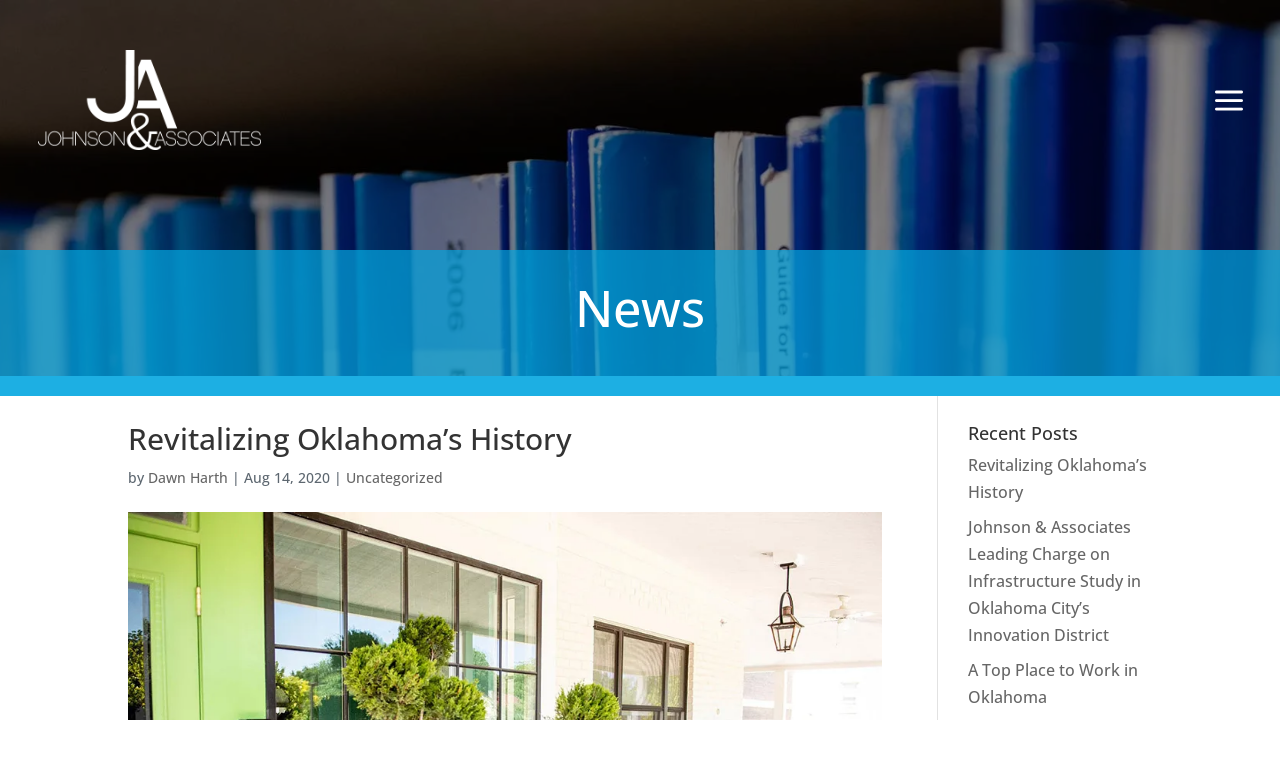

--- FILE ---
content_type: text/css
request_url: https://jaokc.com/wp-content/uploads/tlp-team/team-sc.css?ver=1764128080
body_size: 1253
content:
/*sc-3054-start*/.rt-team-container.rt-team-container-3054 .single-team-area .overlay a.detail-popup, .rt-team-container.rt-team-container-3054 .contact-info ul li i{color:rgba(3,103,191,0.8);}.rt-team-container.rt-team-container-3054 .single-team-area .skill-prog .fill,.tlp-team .rt-team-container.rt-team-container-3054 .tlp-content, .tlp-popup-wrap-3054 .tlp-tooltip + .tooltip > .tooltip-inner, .tlp-modal-3054 .tlp-tooltip + .tooltip > .tooltip-inner, .rt-modal--3054 .tlp-tooltip + .tooltip > .tooltip-inner,.rt-team-container.rt-team-container-3054 .layout1 .tlp-content,.rt-team-container.rt-team-container-3054 .layout11 .single-team-area .tlp-title,.rt-team-container.rt-team-container-3054 .carousel7 .single-team-area .team-name,.rt-team-container.rt-team-container-3054 .layout14 .rt-grid-item .tlp-overlay, .rt-team-container.rt-team-container-3054 .carousel8 .rt-grid-item .tlp-overlay,.rt-team-container.rt-team-container-3054 .isotope6 .single-team-area h3 .team-name,.rt-team-container.rt-team-container-3054 .carousel8 .rt-grid-item .tlp-overlay .social-icons:before,.rt-team-container.rt-team-container-3054 .layout14 .rt-grid-item .tlp-overlay .social-icons:before,.rt-team-container.rt-team-container-3054 .skill-prog .fill,.rt-team-container.rt-team-container-3054 .special-selected-top-wrap .ttp-label,#rt-smart-modal-container.rt-modal-3054 .rt-smart-modal-header,.rt-team-container.rt-team-container-3054 .layout6 .tlp-info-block, .rt-team-container.rt-team-container-3054 .isotope-free .tlp-content, .rt-team-container.rt-team-container-3054 .carousel9 .single-team-area .tlp-overlay{background:rgba(3,103,191,0.8) !important;}.rt-team-container.rt-team-container-3054 .layout15 .single-team-area:before,.rt-team-container.rt-team-container-3054 .isotope10 .single-team-area:before,.rt-team-container.rt-team-container-3054 .carousel11 .single-team-area:before{background:rgb(0,0,0)}#rt-smart-modal-container.loading.rt-modal-3054 .rt-spinner, .rt-team-container.rt-team-container-3054 .tlp-team-skill .tooltip.top .tooltip-arrow, .tlp-popup-wrap-3054 .tlp-tooltip + .tooltip > .tooltip-arrow, .tlp-modal-3054 .tlp-tooltip + .tooltip > .tooltip-arrow, .rt-modal-3054 .tlp-tooltip + .tooltip > .tooltip-arrow {border-top-color:rgba(3,103,191,0.8);}.rt-team-container.rt-team-container-3054 .layout6 .tlp-right-arrow:after{border-color: transparent rgba(3,103,191,0.8);}.rt-team-container.rt-team-container-3054 .layout6 .tlp-left-arrow:after{border-color:rgba(3,103,191,0.8) transparent transparent;}.rt-team-container.rt-team-container-3054 .layout12 .single-team-area h3 .team-name,.rt-team-container.rt-team-container-3054 .isotope6 .single-team-area h3 .team-name,.rt-team-container.rt-team-container-3054  .layout12 .single-team-area h3 .team-name,.rt-team-container.rt-team-container-3054 .isotope6 .single-team-area h3 .team-name {background:rgba(3,103,191,0.8);}.rt-modal-3054 .skill-prog .fill, .tlp-modal-3054 .md-content, .tlp-modal-3054 .md-content > .tlp-md-content-holder .tlp-md-content, .tlp-popup-wrap-3054 .tlp-popup-navigation-wrap,.tlp-popup-wrap-3054 .skill-prog .fill, .tlp-modal-3054 .skill-prog .fill{background-color:rgba(3,103,191,0.8);}.rt-team-container.rt-team-container-3054 .special-selected-top-wrap .img:after{background:rgb(0,0,0)}#rt-smart-modal-container.rt-modal-3054 .rt-smart-modal-header a.rt-smart-nav-item{-webkit-text-stroke: 1px rgb(0,0,0);}#rt-smart-modal-container.rt-modal-3054 .rt-smart-modal-header a.rt-smart-modal-close{-webkit-text-stroke: 6px rgb(0,0,0);}.rt-team-container.rt-team-container-3054 h3,
                .rt-team-container.rt-team-container-3054 .isotope1 .team-member h3,
                .rt-team-container.rt-team-container-3054 h3 a,.rt-team-container.rt-team-container-3054 .overlay h3 a,
                .rt-team-container.rt-team-container-3054 .layout8 .tlp-overlay h3 a,
                .rt-team-container.rt-team-container-3054 .layout9 .single-team-area h3 a,
                .rt-team-container.rt-team-container-3054 .layout6 .tlp-info-block h3 a,
                .rt-team-container.rt-team-container-3054 .carousel11 .single-team-area .ttp-member-title h3 a,
                .rt-team-container.rt-team-container-3054 .layout10 .tlp-overlay .tlp-title h3 a,
                .rt-team-container.rt-team-container-3054 .layout11 .single-team-area .ttp-member-title h3 a,
                .rt-team-container.rt-team-container-3054 .layout12 .single-team-area h3 a,
                .rt-team-container.rt-team-container-3054 .layout15 .single-team-area .ttp-member-title h3 a,
                .rt-team-container.rt-team-container-3054 .isotope5 .tlp-overlay h3 a,
                .rt-team-container.rt-team-container-3054 .isotope6 .single-team-area h3 a,
                .rt-team-container.rt-team-container-3054 .isotope10 .single-team-area .ttp-member-title h3 a,
                .rt-team-container.rt-team-container-3054 .single-team-area .tlp-content h3 a{ text-align:center;font-size:20px;font-weight:700; }.rt-team-container.rt-team-container-3054 .tlp-position,.rt-team-container.rt-team-container-3054 .isotope10 .single-team-area .ttp-member-title .tlp-position a,.rt-team-container.rt-team-container-3054 .isotope1 .team-member .overlay .tlp-position,.rt-team-container.rt-team-container-3054 .layout11 .single-team-area .ttp-member-title .tlp-position a,.rt-team-container.rt-team-container-3054 .carousel11 .single-team-area .ttp-member-title .tlp-position a,.rt-team-container.rt-team-container-3054 .layout15 .single-team-area .ttp-member-title .tlp-position a,.rt-team-container.rt-team-container-3054 .tlp-position a,.rt-team-container.rt-team-container-3054 .overlay .tlp-position,.rt-team-container.rt-team-container-3054 .tlp-layout-isotope .overlay .tlp-position{ text-align:center; }.rt-team-container.rt-team-container-3054 .social-icons a{background:#2254e8;}/*sc-3054-end*//*sc-3047-start*/.rt-team-container.rt-team-container-3047 .single-team-area .overlay a.detail-popup, .rt-team-container.rt-team-container-3047 .contact-info ul li i{color:rgba(3,103,191,0.8);}.rt-team-container.rt-team-container-3047 .single-team-area .skill-prog .fill,.tlp-team .rt-team-container.rt-team-container-3047 .tlp-content, .tlp-popup-wrap-3047 .tlp-tooltip + .tooltip > .tooltip-inner, .tlp-modal-3047 .tlp-tooltip + .tooltip > .tooltip-inner, .rt-modal--3047 .tlp-tooltip + .tooltip > .tooltip-inner,.rt-team-container.rt-team-container-3047 .layout1 .tlp-content,.rt-team-container.rt-team-container-3047 .layout11 .single-team-area .tlp-title,.rt-team-container.rt-team-container-3047 .carousel7 .single-team-area .team-name,.rt-team-container.rt-team-container-3047 .layout14 .rt-grid-item .tlp-overlay, .rt-team-container.rt-team-container-3047 .carousel8 .rt-grid-item .tlp-overlay,.rt-team-container.rt-team-container-3047 .isotope6 .single-team-area h3 .team-name,.rt-team-container.rt-team-container-3047 .carousel8 .rt-grid-item .tlp-overlay .social-icons:before,.rt-team-container.rt-team-container-3047 .layout14 .rt-grid-item .tlp-overlay .social-icons:before,.rt-team-container.rt-team-container-3047 .skill-prog .fill,.rt-team-container.rt-team-container-3047 .special-selected-top-wrap .ttp-label,#rt-smart-modal-container.rt-modal-3047 .rt-smart-modal-header,.rt-team-container.rt-team-container-3047 .layout6 .tlp-info-block, .rt-team-container.rt-team-container-3047 .isotope-free .tlp-content, .rt-team-container.rt-team-container-3047 .carousel9 .single-team-area .tlp-overlay{background:rgba(3,103,191,0.8) !important;}.rt-team-container.rt-team-container-3047 .layout15 .single-team-area:before,.rt-team-container.rt-team-container-3047 .isotope10 .single-team-area:before,.rt-team-container.rt-team-container-3047 .carousel11 .single-team-area:before{background:rgb(0,0,0)}#rt-smart-modal-container.loading.rt-modal-3047 .rt-spinner, .rt-team-container.rt-team-container-3047 .tlp-team-skill .tooltip.top .tooltip-arrow, .tlp-popup-wrap-3047 .tlp-tooltip + .tooltip > .tooltip-arrow, .tlp-modal-3047 .tlp-tooltip + .tooltip > .tooltip-arrow, .rt-modal-3047 .tlp-tooltip + .tooltip > .tooltip-arrow {border-top-color:rgba(3,103,191,0.8);}.rt-team-container.rt-team-container-3047 .layout6 .tlp-right-arrow:after{border-color: transparent rgba(3,103,191,0.8);}.rt-team-container.rt-team-container-3047 .layout6 .tlp-left-arrow:after{border-color:rgba(3,103,191,0.8) transparent transparent;}.rt-team-container.rt-team-container-3047 .layout12 .single-team-area h3 .team-name,.rt-team-container.rt-team-container-3047 .isotope6 .single-team-area h3 .team-name,.rt-team-container.rt-team-container-3047  .layout12 .single-team-area h3 .team-name,.rt-team-container.rt-team-container-3047 .isotope6 .single-team-area h3 .team-name {background:rgba(3,103,191,0.8);}.rt-modal-3047 .skill-prog .fill, .tlp-modal-3047 .md-content, .tlp-modal-3047 .md-content > .tlp-md-content-holder .tlp-md-content, .tlp-popup-wrap-3047 .tlp-popup-navigation-wrap,.tlp-popup-wrap-3047 .skill-prog .fill, .tlp-modal-3047 .skill-prog .fill{background-color:rgba(3,103,191,0.8);}.rt-team-container.rt-team-container-3047 .special-selected-top-wrap .img:after{background:rgb(0,0,0)}#rt-smart-modal-container.rt-modal-3047 .rt-smart-modal-header a.rt-smart-nav-item{-webkit-text-stroke: 1px rgb(0,0,0);}#rt-smart-modal-container.rt-modal-3047 .rt-smart-modal-header a.rt-smart-modal-close{-webkit-text-stroke: 6px rgb(0,0,0);}.rt-team-container.rt-team-container-3047 h3,
                .rt-team-container.rt-team-container-3047 .isotope1 .team-member h3,
                .rt-team-container.rt-team-container-3047 h3 a,.rt-team-container.rt-team-container-3047 .overlay h3 a,
                .rt-team-container.rt-team-container-3047 .layout8 .tlp-overlay h3 a,
                .rt-team-container.rt-team-container-3047 .layout9 .single-team-area h3 a,
                .rt-team-container.rt-team-container-3047 .layout6 .tlp-info-block h3 a,
                .rt-team-container.rt-team-container-3047 .carousel11 .single-team-area .ttp-member-title h3 a,
                .rt-team-container.rt-team-container-3047 .layout10 .tlp-overlay .tlp-title h3 a,
                .rt-team-container.rt-team-container-3047 .layout11 .single-team-area .ttp-member-title h3 a,
                .rt-team-container.rt-team-container-3047 .layout12 .single-team-area h3 a,
                .rt-team-container.rt-team-container-3047 .layout15 .single-team-area .ttp-member-title h3 a,
                .rt-team-container.rt-team-container-3047 .isotope5 .tlp-overlay h3 a,
                .rt-team-container.rt-team-container-3047 .isotope6 .single-team-area h3 a,
                .rt-team-container.rt-team-container-3047 .isotope10 .single-team-area .ttp-member-title h3 a,
                .rt-team-container.rt-team-container-3047 .single-team-area .tlp-content h3 a{ text-align:center;font-size:20px;font-weight:700; }.rt-team-container.rt-team-container-3047 .tlp-position,.rt-team-container.rt-team-container-3047 .isotope10 .single-team-area .ttp-member-title .tlp-position a,.rt-team-container.rt-team-container-3047 .isotope1 .team-member .overlay .tlp-position,.rt-team-container.rt-team-container-3047 .layout11 .single-team-area .ttp-member-title .tlp-position a,.rt-team-container.rt-team-container-3047 .carousel11 .single-team-area .ttp-member-title .tlp-position a,.rt-team-container.rt-team-container-3047 .layout15 .single-team-area .ttp-member-title .tlp-position a,.rt-team-container.rt-team-container-3047 .tlp-position a,.rt-team-container.rt-team-container-3047 .overlay .tlp-position,.rt-team-container.rt-team-container-3047 .tlp-layout-isotope .overlay .tlp-position{ text-align:center;font-size:16px; }.rt-team-container.rt-team-container-3047 .social-icons a{background:#2254e8;}/*sc-3047-end*//*sc-3040-start*/.rt-team-container.rt-team-container-3040 .single-team-area .overlay a.detail-popup, .rt-team-container.rt-team-container-3040 .contact-info ul li i{color:rgba(3,103,191,0.8);}.rt-team-container.rt-team-container-3040 .single-team-area .skill-prog .fill,.tlp-team .rt-team-container.rt-team-container-3040 .tlp-content, .tlp-popup-wrap-3040 .tlp-tooltip + .tooltip > .tooltip-inner, .tlp-modal-3040 .tlp-tooltip + .tooltip > .tooltip-inner, .rt-modal--3040 .tlp-tooltip + .tooltip > .tooltip-inner,.rt-team-container.rt-team-container-3040 .layout1 .tlp-content,.rt-team-container.rt-team-container-3040 .layout11 .single-team-area .tlp-title,.rt-team-container.rt-team-container-3040 .carousel7 .single-team-area .team-name,.rt-team-container.rt-team-container-3040 .layout14 .rt-grid-item .tlp-overlay, .rt-team-container.rt-team-container-3040 .carousel8 .rt-grid-item .tlp-overlay,.rt-team-container.rt-team-container-3040 .isotope6 .single-team-area h3 .team-name,.rt-team-container.rt-team-container-3040 .carousel8 .rt-grid-item .tlp-overlay .social-icons:before,.rt-team-container.rt-team-container-3040 .layout14 .rt-grid-item .tlp-overlay .social-icons:before,.rt-team-container.rt-team-container-3040 .skill-prog .fill,.rt-team-container.rt-team-container-3040 .special-selected-top-wrap .ttp-label,#rt-smart-modal-container.rt-modal-3040 .rt-smart-modal-header,.rt-team-container.rt-team-container-3040 .layout6 .tlp-info-block, .rt-team-container.rt-team-container-3040 .isotope-free .tlp-content, .rt-team-container.rt-team-container-3040 .carousel9 .single-team-area .tlp-overlay{background:rgba(3,103,191,0.8) !important;}.rt-team-container.rt-team-container-3040 .layout15 .single-team-area:before,.rt-team-container.rt-team-container-3040 .isotope10 .single-team-area:before,.rt-team-container.rt-team-container-3040 .carousel11 .single-team-area:before{background:rgb(0,0,0)}#rt-smart-modal-container.loading.rt-modal-3040 .rt-spinner, .rt-team-container.rt-team-container-3040 .tlp-team-skill .tooltip.top .tooltip-arrow, .tlp-popup-wrap-3040 .tlp-tooltip + .tooltip > .tooltip-arrow, .tlp-modal-3040 .tlp-tooltip + .tooltip > .tooltip-arrow, .rt-modal-3040 .tlp-tooltip + .tooltip > .tooltip-arrow {border-top-color:rgba(3,103,191,0.8);}.rt-team-container.rt-team-container-3040 .layout6 .tlp-right-arrow:after{border-color: transparent rgba(3,103,191,0.8);}.rt-team-container.rt-team-container-3040 .layout6 .tlp-left-arrow:after{border-color:rgba(3,103,191,0.8) transparent transparent;}.rt-team-container.rt-team-container-3040 .layout12 .single-team-area h3 .team-name,.rt-team-container.rt-team-container-3040 .isotope6 .single-team-area h3 .team-name,.rt-team-container.rt-team-container-3040  .layout12 .single-team-area h3 .team-name,.rt-team-container.rt-team-container-3040 .isotope6 .single-team-area h3 .team-name {background:rgba(3,103,191,0.8);}.rt-modal-3040 .skill-prog .fill, .tlp-modal-3040 .md-content, .tlp-modal-3040 .md-content > .tlp-md-content-holder .tlp-md-content, .tlp-popup-wrap-3040 .tlp-popup-navigation-wrap,.tlp-popup-wrap-3040 .skill-prog .fill, .tlp-modal-3040 .skill-prog .fill{background-color:rgba(3,103,191,0.8);}.rt-team-container.rt-team-container-3040 .special-selected-top-wrap .img:after{background:rgb(0,0,0)}#rt-smart-modal-container.rt-modal-3040 .rt-smart-modal-header a.rt-smart-nav-item{-webkit-text-stroke: 1px rgb(0,0,0);}#rt-smart-modal-container.rt-modal-3040 .rt-smart-modal-header a.rt-smart-modal-close{-webkit-text-stroke: 6px rgb(0,0,0);}.rt-team-container.rt-team-container-3040 h3,
                .rt-team-container.rt-team-container-3040 .isotope1 .team-member h3,
                .rt-team-container.rt-team-container-3040 h3 a,.rt-team-container.rt-team-container-3040 .overlay h3 a,
                .rt-team-container.rt-team-container-3040 .layout8 .tlp-overlay h3 a,
                .rt-team-container.rt-team-container-3040 .layout9 .single-team-area h3 a,
                .rt-team-container.rt-team-container-3040 .layout6 .tlp-info-block h3 a,
                .rt-team-container.rt-team-container-3040 .carousel11 .single-team-area .ttp-member-title h3 a,
                .rt-team-container.rt-team-container-3040 .layout10 .tlp-overlay .tlp-title h3 a,
                .rt-team-container.rt-team-container-3040 .layout11 .single-team-area .ttp-member-title h3 a,
                .rt-team-container.rt-team-container-3040 .layout12 .single-team-area h3 a,
                .rt-team-container.rt-team-container-3040 .layout15 .single-team-area .ttp-member-title h3 a,
                .rt-team-container.rt-team-container-3040 .isotope5 .tlp-overlay h3 a,
                .rt-team-container.rt-team-container-3040 .isotope6 .single-team-area h3 a,
                .rt-team-container.rt-team-container-3040 .isotope10 .single-team-area .ttp-member-title h3 a,
                .rt-team-container.rt-team-container-3040 .single-team-area .tlp-content h3 a{ text-align:center;font-size:20px;font-weight:700; }.rt-team-container.rt-team-container-3040 .tlp-position,.rt-team-container.rt-team-container-3040 .isotope10 .single-team-area .ttp-member-title .tlp-position a,.rt-team-container.rt-team-container-3040 .isotope1 .team-member .overlay .tlp-position,.rt-team-container.rt-team-container-3040 .layout11 .single-team-area .ttp-member-title .tlp-position a,.rt-team-container.rt-team-container-3040 .carousel11 .single-team-area .ttp-member-title .tlp-position a,.rt-team-container.rt-team-container-3040 .layout15 .single-team-area .ttp-member-title .tlp-position a,.rt-team-container.rt-team-container-3040 .tlp-position a,.rt-team-container.rt-team-container-3040 .overlay .tlp-position,.rt-team-container.rt-team-container-3040 .tlp-layout-isotope .overlay .tlp-position{ text-align:center;font-size:16px; }.rt-team-container.rt-team-container-3040 .social-icons a{background:#2254e8;}/*sc-3040-end*//*sc-3023-start*/.rt-team-container.rt-team-container-3023 .single-team-area .overlay a.detail-popup, .rt-team-container.rt-team-container-3023 .contact-info ul li i{color:rgba(3,103,191,0.8);}.rt-team-container.rt-team-container-3023 .single-team-area .skill-prog .fill,.tlp-team .rt-team-container.rt-team-container-3023 .tlp-content, .tlp-popup-wrap-3023 .tlp-tooltip + .tooltip > .tooltip-inner, .tlp-modal-3023 .tlp-tooltip + .tooltip > .tooltip-inner, .rt-modal--3023 .tlp-tooltip + .tooltip > .tooltip-inner,.rt-team-container.rt-team-container-3023 .layout1 .tlp-content,.rt-team-container.rt-team-container-3023 .layout11 .single-team-area .tlp-title,.rt-team-container.rt-team-container-3023 .carousel7 .single-team-area .team-name,.rt-team-container.rt-team-container-3023 .layout14 .rt-grid-item .tlp-overlay, .rt-team-container.rt-team-container-3023 .carousel8 .rt-grid-item .tlp-overlay,.rt-team-container.rt-team-container-3023 .isotope6 .single-team-area h3 .team-name,.rt-team-container.rt-team-container-3023 .carousel8 .rt-grid-item .tlp-overlay .social-icons:before,.rt-team-container.rt-team-container-3023 .layout14 .rt-grid-item .tlp-overlay .social-icons:before,.rt-team-container.rt-team-container-3023 .skill-prog .fill,.rt-team-container.rt-team-container-3023 .special-selected-top-wrap .ttp-label,#rt-smart-modal-container.rt-modal-3023 .rt-smart-modal-header,.rt-team-container.rt-team-container-3023 .layout6 .tlp-info-block, .rt-team-container.rt-team-container-3023 .isotope-free .tlp-content, .rt-team-container.rt-team-container-3023 .carousel9 .single-team-area .tlp-overlay{background:rgba(3,103,191,0.8) !important;}.rt-team-container.rt-team-container-3023 .layout15 .single-team-area:before,.rt-team-container.rt-team-container-3023 .isotope10 .single-team-area:before,.rt-team-container.rt-team-container-3023 .carousel11 .single-team-area:before{background:rgb(0,0,0)}#rt-smart-modal-container.loading.rt-modal-3023 .rt-spinner, .rt-team-container.rt-team-container-3023 .tlp-team-skill .tooltip.top .tooltip-arrow, .tlp-popup-wrap-3023 .tlp-tooltip + .tooltip > .tooltip-arrow, .tlp-modal-3023 .tlp-tooltip + .tooltip > .tooltip-arrow, .rt-modal-3023 .tlp-tooltip + .tooltip > .tooltip-arrow {border-top-color:rgba(3,103,191,0.8);}.rt-team-container.rt-team-container-3023 .layout6 .tlp-right-arrow:after{border-color: transparent rgba(3,103,191,0.8);}.rt-team-container.rt-team-container-3023 .layout6 .tlp-left-arrow:after{border-color:rgba(3,103,191,0.8) transparent transparent;}.rt-team-container.rt-team-container-3023 .layout12 .single-team-area h3 .team-name,.rt-team-container.rt-team-container-3023 .isotope6 .single-team-area h3 .team-name,.rt-team-container.rt-team-container-3023  .layout12 .single-team-area h3 .team-name,.rt-team-container.rt-team-container-3023 .isotope6 .single-team-area h3 .team-name {background:rgba(3,103,191,0.8);}.rt-modal-3023 .skill-prog .fill, .tlp-modal-3023 .md-content, .tlp-modal-3023 .md-content > .tlp-md-content-holder .tlp-md-content, .tlp-popup-wrap-3023 .tlp-popup-navigation-wrap,.tlp-popup-wrap-3023 .skill-prog .fill, .tlp-modal-3023 .skill-prog .fill{background-color:rgba(3,103,191,0.8);}.rt-team-container.rt-team-container-3023 .special-selected-top-wrap .img:after{background:rgb(0,0,0)}#rt-smart-modal-container.rt-modal-3023 .rt-smart-modal-header a.rt-smart-nav-item{-webkit-text-stroke: 1px rgb(0,0,0);}#rt-smart-modal-container.rt-modal-3023 .rt-smart-modal-header a.rt-smart-modal-close{-webkit-text-stroke: 6px rgb(0,0,0);}.rt-team-container.rt-team-container-3023 h3,
                .rt-team-container.rt-team-container-3023 .isotope1 .team-member h3,
                .rt-team-container.rt-team-container-3023 h3 a,.rt-team-container.rt-team-container-3023 .overlay h3 a,
                .rt-team-container.rt-team-container-3023 .layout8 .tlp-overlay h3 a,
                .rt-team-container.rt-team-container-3023 .layout9 .single-team-area h3 a,
                .rt-team-container.rt-team-container-3023 .layout6 .tlp-info-block h3 a,
                .rt-team-container.rt-team-container-3023 .carousel11 .single-team-area .ttp-member-title h3 a,
                .rt-team-container.rt-team-container-3023 .layout10 .tlp-overlay .tlp-title h3 a,
                .rt-team-container.rt-team-container-3023 .layout11 .single-team-area .ttp-member-title h3 a,
                .rt-team-container.rt-team-container-3023 .layout12 .single-team-area h3 a,
                .rt-team-container.rt-team-container-3023 .layout15 .single-team-area .ttp-member-title h3 a,
                .rt-team-container.rt-team-container-3023 .isotope5 .tlp-overlay h3 a,
                .rt-team-container.rt-team-container-3023 .isotope6 .single-team-area h3 a,
                .rt-team-container.rt-team-container-3023 .isotope10 .single-team-area .ttp-member-title h3 a,
                .rt-team-container.rt-team-container-3023 .single-team-area .tlp-content h3 a{ text-align:center;font-size:20px;font-weight:700; }.rt-team-container.rt-team-container-3023 .tlp-position,.rt-team-container.rt-team-container-3023 .isotope10 .single-team-area .ttp-member-title .tlp-position a,.rt-team-container.rt-team-container-3023 .isotope1 .team-member .overlay .tlp-position,.rt-team-container.rt-team-container-3023 .layout11 .single-team-area .ttp-member-title .tlp-position a,.rt-team-container.rt-team-container-3023 .carousel11 .single-team-area .ttp-member-title .tlp-position a,.rt-team-container.rt-team-container-3023 .layout15 .single-team-area .ttp-member-title .tlp-position a,.rt-team-container.rt-team-container-3023 .tlp-position a,.rt-team-container.rt-team-container-3023 .overlay .tlp-position,.rt-team-container.rt-team-container-3023 .tlp-layout-isotope .overlay .tlp-position{ text-align:center;font-size:16px; }.rt-team-container.rt-team-container-3023 .social-icons a{background:#2254e8;}/*sc-3023-end*//*sc-2997-start*/.rt-team-container.rt-team-container-2997 .single-team-area .overlay a.detail-popup, .rt-team-container.rt-team-container-2997 .contact-info ul li i{color:rgba(3,103,191,0.8);}.rt-team-container.rt-team-container-2997 .single-team-area .skill-prog .fill,.tlp-team .rt-team-container.rt-team-container-2997 .tlp-content, .tlp-popup-wrap-2997 .tlp-tooltip + .tooltip > .tooltip-inner, .tlp-modal-2997 .tlp-tooltip + .tooltip > .tooltip-inner, .rt-modal--2997 .tlp-tooltip + .tooltip > .tooltip-inner,.rt-team-container.rt-team-container-2997 .layout1 .tlp-content,.rt-team-container.rt-team-container-2997 .layout11 .single-team-area .tlp-title,.rt-team-container.rt-team-container-2997 .carousel7 .single-team-area .team-name,.rt-team-container.rt-team-container-2997 .layout14 .rt-grid-item .tlp-overlay, .rt-team-container.rt-team-container-2997 .carousel8 .rt-grid-item .tlp-overlay,.rt-team-container.rt-team-container-2997 .isotope6 .single-team-area h3 .team-name,.rt-team-container.rt-team-container-2997 .carousel8 .rt-grid-item .tlp-overlay .social-icons:before,.rt-team-container.rt-team-container-2997 .layout14 .rt-grid-item .tlp-overlay .social-icons:before,.rt-team-container.rt-team-container-2997 .skill-prog .fill,.rt-team-container.rt-team-container-2997 .special-selected-top-wrap .ttp-label,#rt-smart-modal-container.rt-modal-2997 .rt-smart-modal-header,.rt-team-container.rt-team-container-2997 .layout6 .tlp-info-block, .rt-team-container.rt-team-container-2997 .isotope-free .tlp-content, .rt-team-container.rt-team-container-2997 .carousel9 .single-team-area .tlp-overlay{background:rgba(3,103,191,0.8) !important;}.rt-team-container.rt-team-container-2997 .layout15 .single-team-area:before,.rt-team-container.rt-team-container-2997 .isotope10 .single-team-area:before,.rt-team-container.rt-team-container-2997 .carousel11 .single-team-area:before{background:rgb(0,0,0)}#rt-smart-modal-container.loading.rt-modal-2997 .rt-spinner, .rt-team-container.rt-team-container-2997 .tlp-team-skill .tooltip.top .tooltip-arrow, .tlp-popup-wrap-2997 .tlp-tooltip + .tooltip > .tooltip-arrow, .tlp-modal-2997 .tlp-tooltip + .tooltip > .tooltip-arrow, .rt-modal-2997 .tlp-tooltip + .tooltip > .tooltip-arrow {border-top-color:rgba(3,103,191,0.8);}.rt-team-container.rt-team-container-2997 .layout6 .tlp-right-arrow:after{border-color: transparent rgba(3,103,191,0.8);}.rt-team-container.rt-team-container-2997 .layout6 .tlp-left-arrow:after{border-color:rgba(3,103,191,0.8) transparent transparent;}.rt-team-container.rt-team-container-2997 .layout12 .single-team-area h3 .team-name,.rt-team-container.rt-team-container-2997 .isotope6 .single-team-area h3 .team-name,.rt-team-container.rt-team-container-2997  .layout12 .single-team-area h3 .team-name,.rt-team-container.rt-team-container-2997 .isotope6 .single-team-area h3 .team-name {background:rgba(3,103,191,0.8);}.rt-modal-2997 .skill-prog .fill, .tlp-modal-2997 .md-content, .tlp-modal-2997 .md-content > .tlp-md-content-holder .tlp-md-content, .tlp-popup-wrap-2997 .tlp-popup-navigation-wrap,.tlp-popup-wrap-2997 .skill-prog .fill, .tlp-modal-2997 .skill-prog .fill{background-color:rgba(3,103,191,0.8);}.rt-team-container.rt-team-container-2997 .special-selected-top-wrap .img:after{background:rgb(0,0,0)}#rt-smart-modal-container.rt-modal-2997 .rt-smart-modal-header a.rt-smart-nav-item{-webkit-text-stroke: 1px rgb(0,0,0);}#rt-smart-modal-container.rt-modal-2997 .rt-smart-modal-header a.rt-smart-modal-close{-webkit-text-stroke: 6px rgb(0,0,0);}.rt-team-container.rt-team-container-2997 h3,
                .rt-team-container.rt-team-container-2997 .isotope1 .team-member h3,
                .rt-team-container.rt-team-container-2997 h3 a,.rt-team-container.rt-team-container-2997 .overlay h3 a,
                .rt-team-container.rt-team-container-2997 .layout8 .tlp-overlay h3 a,
                .rt-team-container.rt-team-container-2997 .layout9 .single-team-area h3 a,
                .rt-team-container.rt-team-container-2997 .layout6 .tlp-info-block h3 a,
                .rt-team-container.rt-team-container-2997 .carousel11 .single-team-area .ttp-member-title h3 a,
                .rt-team-container.rt-team-container-2997 .layout10 .tlp-overlay .tlp-title h3 a,
                .rt-team-container.rt-team-container-2997 .layout11 .single-team-area .ttp-member-title h3 a,
                .rt-team-container.rt-team-container-2997 .layout12 .single-team-area h3 a,
                .rt-team-container.rt-team-container-2997 .layout15 .single-team-area .ttp-member-title h3 a,
                .rt-team-container.rt-team-container-2997 .isotope5 .tlp-overlay h3 a,
                .rt-team-container.rt-team-container-2997 .isotope6 .single-team-area h3 a,
                .rt-team-container.rt-team-container-2997 .isotope10 .single-team-area .ttp-member-title h3 a,
                .rt-team-container.rt-team-container-2997 .single-team-area .tlp-content h3 a{ text-align:center;font-size:20px;font-weight:700; }.rt-team-container.rt-team-container-2997 .tlp-position,.rt-team-container.rt-team-container-2997 .isotope10 .single-team-area .ttp-member-title .tlp-position a,.rt-team-container.rt-team-container-2997 .isotope1 .team-member .overlay .tlp-position,.rt-team-container.rt-team-container-2997 .layout11 .single-team-area .ttp-member-title .tlp-position a,.rt-team-container.rt-team-container-2997 .carousel11 .single-team-area .ttp-member-title .tlp-position a,.rt-team-container.rt-team-container-2997 .layout15 .single-team-area .ttp-member-title .tlp-position a,.rt-team-container.rt-team-container-2997 .tlp-position a,.rt-team-container.rt-team-container-2997 .overlay .tlp-position,.rt-team-container.rt-team-container-2997 .tlp-layout-isotope .overlay .tlp-position{ text-align:center;font-size:16px; }.rt-team-container.rt-team-container-2997 .social-icons a{background:#2254e8;}/*sc-2997-end*//*sc-2890-start*/.rt-team-container.rt-team-container-2890 .single-team-area .overlay a.detail-popup, .rt-team-container.rt-team-container-2890 .contact-info ul li i{color:rgba(3,103,191,0.8);}.rt-team-container.rt-team-container-2890 .single-team-area .skill-prog .fill,.tlp-team .rt-team-container.rt-team-container-2890 .tlp-content, .tlp-popup-wrap-2890 .tlp-tooltip + .tooltip > .tooltip-inner, .tlp-modal-2890 .tlp-tooltip + .tooltip > .tooltip-inner, .rt-modal--2890 .tlp-tooltip + .tooltip > .tooltip-inner,.rt-team-container.rt-team-container-2890 .layout1 .tlp-content,.rt-team-container.rt-team-container-2890 .layout11 .single-team-area .tlp-title,.rt-team-container.rt-team-container-2890 .carousel7 .single-team-area .team-name,.rt-team-container.rt-team-container-2890 .layout14 .rt-grid-item .tlp-overlay, .rt-team-container.rt-team-container-2890 .carousel8 .rt-grid-item .tlp-overlay,.rt-team-container.rt-team-container-2890 .isotope6 .single-team-area h3 .team-name,.rt-team-container.rt-team-container-2890 .carousel8 .rt-grid-item .tlp-overlay .social-icons:before,.rt-team-container.rt-team-container-2890 .layout14 .rt-grid-item .tlp-overlay .social-icons:before,.rt-team-container.rt-team-container-2890 .skill-prog .fill,.rt-team-container.rt-team-container-2890 .special-selected-top-wrap .ttp-label,#rt-smart-modal-container.rt-modal-2890 .rt-smart-modal-header,.rt-team-container.rt-team-container-2890 .layout6 .tlp-info-block, .rt-team-container.rt-team-container-2890 .isotope-free .tlp-content, .rt-team-container.rt-team-container-2890 .carousel9 .single-team-area .tlp-overlay{background:rgba(3,103,191,0.8) !important;}.rt-team-container.rt-team-container-2890 .layout15 .single-team-area:before,.rt-team-container.rt-team-container-2890 .isotope10 .single-team-area:before,.rt-team-container.rt-team-container-2890 .carousel11 .single-team-area:before{background:rgb(0,0,0)}#rt-smart-modal-container.loading.rt-modal-2890 .rt-spinner, .rt-team-container.rt-team-container-2890 .tlp-team-skill .tooltip.top .tooltip-arrow, .tlp-popup-wrap-2890 .tlp-tooltip + .tooltip > .tooltip-arrow, .tlp-modal-2890 .tlp-tooltip + .tooltip > .tooltip-arrow, .rt-modal-2890 .tlp-tooltip + .tooltip > .tooltip-arrow {border-top-color:rgba(3,103,191,0.8);}.rt-team-container.rt-team-container-2890 .layout6 .tlp-right-arrow:after{border-color: transparent rgba(3,103,191,0.8);}.rt-team-container.rt-team-container-2890 .layout6 .tlp-left-arrow:after{border-color:rgba(3,103,191,0.8) transparent transparent;}.rt-team-container.rt-team-container-2890 .layout12 .single-team-area h3 .team-name,.rt-team-container.rt-team-container-2890 .isotope6 .single-team-area h3 .team-name,.rt-team-container.rt-team-container-2890  .layout12 .single-team-area h3 .team-name,.rt-team-container.rt-team-container-2890 .isotope6 .single-team-area h3 .team-name {background:rgba(3,103,191,0.8);}.rt-modal-2890 .skill-prog .fill, .tlp-modal-2890 .md-content, .tlp-modal-2890 .md-content > .tlp-md-content-holder .tlp-md-content, .tlp-popup-wrap-2890 .tlp-popup-navigation-wrap,.tlp-popup-wrap-2890 .skill-prog .fill, .tlp-modal-2890 .skill-prog .fill{background-color:rgba(3,103,191,0.8);}.rt-team-container.rt-team-container-2890 .special-selected-top-wrap .img:after{background:rgb(0,0,0)}#rt-smart-modal-container.rt-modal-2890 .rt-smart-modal-header a.rt-smart-nav-item{-webkit-text-stroke: 1px rgb(0,0,0);}#rt-smart-modal-container.rt-modal-2890 .rt-smart-modal-header a.rt-smart-modal-close{-webkit-text-stroke: 6px rgb(0,0,0);}.rt-team-container.rt-team-container-2890 h3,
                .rt-team-container.rt-team-container-2890 .isotope1 .team-member h3,
                .rt-team-container.rt-team-container-2890 h3 a,.rt-team-container.rt-team-container-2890 .overlay h3 a,
                .rt-team-container.rt-team-container-2890 .layout8 .tlp-overlay h3 a,
                .rt-team-container.rt-team-container-2890 .layout9 .single-team-area h3 a,
                .rt-team-container.rt-team-container-2890 .layout6 .tlp-info-block h3 a,
                .rt-team-container.rt-team-container-2890 .carousel11 .single-team-area .ttp-member-title h3 a,
                .rt-team-container.rt-team-container-2890 .layout10 .tlp-overlay .tlp-title h3 a,
                .rt-team-container.rt-team-container-2890 .layout11 .single-team-area .ttp-member-title h3 a,
                .rt-team-container.rt-team-container-2890 .layout12 .single-team-area h3 a,
                .rt-team-container.rt-team-container-2890 .layout15 .single-team-area .ttp-member-title h3 a,
                .rt-team-container.rt-team-container-2890 .isotope5 .tlp-overlay h3 a,
                .rt-team-container.rt-team-container-2890 .isotope6 .single-team-area h3 a,
                .rt-team-container.rt-team-container-2890 .isotope10 .single-team-area .ttp-member-title h3 a,
                .rt-team-container.rt-team-container-2890 .single-team-area .tlp-content h3 a{ text-align:center;font-size:20px;font-weight:700; }.rt-team-container.rt-team-container-2890 .tlp-position,.rt-team-container.rt-team-container-2890 .isotope10 .single-team-area .ttp-member-title .tlp-position a,.rt-team-container.rt-team-container-2890 .isotope1 .team-member .overlay .tlp-position,.rt-team-container.rt-team-container-2890 .layout11 .single-team-area .ttp-member-title .tlp-position a,.rt-team-container.rt-team-container-2890 .carousel11 .single-team-area .ttp-member-title .tlp-position a,.rt-team-container.rt-team-container-2890 .layout15 .single-team-area .ttp-member-title .tlp-position a,.rt-team-container.rt-team-container-2890 .tlp-position a,.rt-team-container.rt-team-container-2890 .overlay .tlp-position,.rt-team-container.rt-team-container-2890 .tlp-layout-isotope .overlay .tlp-position{ text-align:center;font-size:16px; }.rt-team-container.rt-team-container-2890 .social-icons a{background:#2254e8;}/*sc-2890-end*//*sc-2754-start*/.rt-team-container.rt-team-container-2754 .single-team-area .overlay a.detail-popup, .rt-team-container.rt-team-container-2754 .contact-info ul li i{color:rgba(3,103,191,0.8);}.rt-team-container.rt-team-container-2754 .single-team-area .skill-prog .fill,.tlp-team .rt-team-container.rt-team-container-2754 .tlp-content, .tlp-popup-wrap-2754 .tlp-tooltip + .tooltip > .tooltip-inner, .tlp-modal-2754 .tlp-tooltip + .tooltip > .tooltip-inner, .rt-modal--2754 .tlp-tooltip + .tooltip > .tooltip-inner,.rt-team-container.rt-team-container-2754 .layout1 .tlp-content,.rt-team-container.rt-team-container-2754 .layout11 .single-team-area .tlp-title,.rt-team-container.rt-team-container-2754 .carousel7 .single-team-area .team-name,.rt-team-container.rt-team-container-2754 .layout14 .rt-grid-item .tlp-overlay, .rt-team-container.rt-team-container-2754 .carousel8 .rt-grid-item .tlp-overlay,.rt-team-container.rt-team-container-2754 .isotope6 .single-team-area h3 .team-name,.rt-team-container.rt-team-container-2754 .carousel8 .rt-grid-item .tlp-overlay .social-icons:before,.rt-team-container.rt-team-container-2754 .layout14 .rt-grid-item .tlp-overlay .social-icons:before,.rt-team-container.rt-team-container-2754 .skill-prog .fill,.rt-team-container.rt-team-container-2754 .special-selected-top-wrap .ttp-label,#rt-smart-modal-container.rt-modal-2754 .rt-smart-modal-header,.rt-team-container.rt-team-container-2754 .layout6 .tlp-info-block, .rt-team-container.rt-team-container-2754 .isotope-free .tlp-content, .rt-team-container.rt-team-container-2754 .carousel9 .single-team-area .tlp-overlay{background:rgba(3,103,191,0.8) !important;}.rt-team-container.rt-team-container-2754 .layout15 .single-team-area:before,.rt-team-container.rt-team-container-2754 .isotope10 .single-team-area:before,.rt-team-container.rt-team-container-2754 .carousel11 .single-team-area:before{background:rgb(0,0,0)}#rt-smart-modal-container.loading.rt-modal-2754 .rt-spinner, .rt-team-container.rt-team-container-2754 .tlp-team-skill .tooltip.top .tooltip-arrow, .tlp-popup-wrap-2754 .tlp-tooltip + .tooltip > .tooltip-arrow, .tlp-modal-2754 .tlp-tooltip + .tooltip > .tooltip-arrow, .rt-modal-2754 .tlp-tooltip + .tooltip > .tooltip-arrow {border-top-color:rgba(3,103,191,0.8);}.rt-team-container.rt-team-container-2754 .layout6 .tlp-right-arrow:after{border-color: transparent rgba(3,103,191,0.8);}.rt-team-container.rt-team-container-2754 .layout6 .tlp-left-arrow:after{border-color:rgba(3,103,191,0.8) transparent transparent;}.rt-team-container.rt-team-container-2754 .layout12 .single-team-area h3 .team-name,.rt-team-container.rt-team-container-2754 .isotope6 .single-team-area h3 .team-name,.rt-team-container.rt-team-container-2754  .layout12 .single-team-area h3 .team-name,.rt-team-container.rt-team-container-2754 .isotope6 .single-team-area h3 .team-name {background:rgba(3,103,191,0.8);}.rt-modal-2754 .skill-prog .fill, .tlp-modal-2754 .md-content, .tlp-modal-2754 .md-content > .tlp-md-content-holder .tlp-md-content, .tlp-popup-wrap-2754 .tlp-popup-navigation-wrap,.tlp-popup-wrap-2754 .skill-prog .fill, .tlp-modal-2754 .skill-prog .fill{background-color:rgba(3,103,191,0.8);}.rt-team-container.rt-team-container-2754 .special-selected-top-wrap .img:after{background:rgb(0,0,0)}#rt-smart-modal-container.rt-modal-2754 .rt-smart-modal-header a.rt-smart-nav-item{-webkit-text-stroke: 1px rgb(0,0,0);}#rt-smart-modal-container.rt-modal-2754 .rt-smart-modal-header a.rt-smart-modal-close{-webkit-text-stroke: 6px rgb(0,0,0);}.rt-team-container.rt-team-container-2754 h3,
                .rt-team-container.rt-team-container-2754 .isotope1 .team-member h3,
                .rt-team-container.rt-team-container-2754 h3 a,.rt-team-container.rt-team-container-2754 .overlay h3 a,
                .rt-team-container.rt-team-container-2754 .layout8 .tlp-overlay h3 a,
                .rt-team-container.rt-team-container-2754 .layout9 .single-team-area h3 a,
                .rt-team-container.rt-team-container-2754 .layout6 .tlp-info-block h3 a,
                .rt-team-container.rt-team-container-2754 .carousel11 .single-team-area .ttp-member-title h3 a,
                .rt-team-container.rt-team-container-2754 .layout10 .tlp-overlay .tlp-title h3 a,
                .rt-team-container.rt-team-container-2754 .layout11 .single-team-area .ttp-member-title h3 a,
                .rt-team-container.rt-team-container-2754 .layout12 .single-team-area h3 a,
                .rt-team-container.rt-team-container-2754 .layout15 .single-team-area .ttp-member-title h3 a,
                .rt-team-container.rt-team-container-2754 .isotope5 .tlp-overlay h3 a,
                .rt-team-container.rt-team-container-2754 .isotope6 .single-team-area h3 a,
                .rt-team-container.rt-team-container-2754 .isotope10 .single-team-area .ttp-member-title h3 a,
                .rt-team-container.rt-team-container-2754 .single-team-area .tlp-content h3 a{ text-align:center;font-size:20px;font-weight:700; }.rt-team-container.rt-team-container-2754 .tlp-position,.rt-team-container.rt-team-container-2754 .isotope10 .single-team-area .ttp-member-title .tlp-position a,.rt-team-container.rt-team-container-2754 .isotope1 .team-member .overlay .tlp-position,.rt-team-container.rt-team-container-2754 .layout11 .single-team-area .ttp-member-title .tlp-position a,.rt-team-container.rt-team-container-2754 .carousel11 .single-team-area .ttp-member-title .tlp-position a,.rt-team-container.rt-team-container-2754 .layout15 .single-team-area .ttp-member-title .tlp-position a,.rt-team-container.rt-team-container-2754 .tlp-position a,.rt-team-container.rt-team-container-2754 .overlay .tlp-position,.rt-team-container.rt-team-container-2754 .tlp-layout-isotope .overlay .tlp-position{ text-align:center;font-size:14px; }.rt-team-container.rt-team-container-2754 .social-icons a{background:#2254e8;}/*sc-2754-end*/

--- FILE ---
content_type: text/css
request_url: https://jaokc.com/wp-content/themes/divi-child/style.css?ver=4.27.5
body_size: -307
content:
/*-------------------------------------------------------
Theme Name: Divi Child Theme
Description: A child theme template for Divi
Author: Divi Cake
Template: Divi
Version: 1.0.0
----------------- ADDITIONAL CSS HERE ------------------*/


.staff-wrap .et_pb_column_1_4:before, .staff1-wrap .et_pb_column_1_4:before {
	position: absolute;
	content: '';
	right: -35px;
	top: 0px;
	width: 2px;
	height: 100%;
	background: #1dafe3;
}
.staff1-wrap .et_pb_column_1_4:before{background: #fff;}
.staff-wrap .et_pb_column_1_4:last-child:before, .staff1-wrap .et_pb_column_1_4:last-child:before{display:none;}

.tlp-team .team-member .img-responsive{width:100% !important;}

.show-nav-left .mobmenu-overlay, .show-nav-right .mobmenu-overlay, .show-mob-menu-search .mobmenu-overlay{background:rgba(27,30,33,0.99) !important;}
.mobmenur-container {top:30px !important;margin-right:20px !important;}
.mob-icon-cancel-1:before {color:#fff !important;}
.mobmenu-content #mobmenuright > li > a, .mob-icon-down-open:before {color:#fff !important;}
.mobmenu-content #mobmenuright > li:hover .mob-icon-down-open:before{color:#fff !important}
.mobmenu-right-panel {background-color:#000 !important;}
.mob-menu-right-bg-holder {background: unset !important;}
.mobmenu-content #mobmenuright > li > a:hover{background: rgba(27,30,33,0.99) !important;}
#mobmenuright li a{color:#fff !important;text-align:right;}
#mobmenuright li a:hover, #mobmenuright > li.current_page_item > a{color:#50a8e1 !important}
.mobmenu-content #mobmenuright .sub-menu, .mobmenu-content #mobmenuright li:hover {background-color: unset !important;}
.mobmenu-content li a{font-size:22px !important;}
.mobmenu-content li .sub-menu li a{font-size:15px !important;font-weight:normal !important}
.mobmenu-content {padding-right:50px;}
.mobmenu-left-panel .mobmenu-left-bt, .mobmenu-right-panel .mobmenu-right-bt {right:50px !important;}
.mob-menu-right-bg-holder {
	background: rgba(27,30,33,0.99) !important;
}




